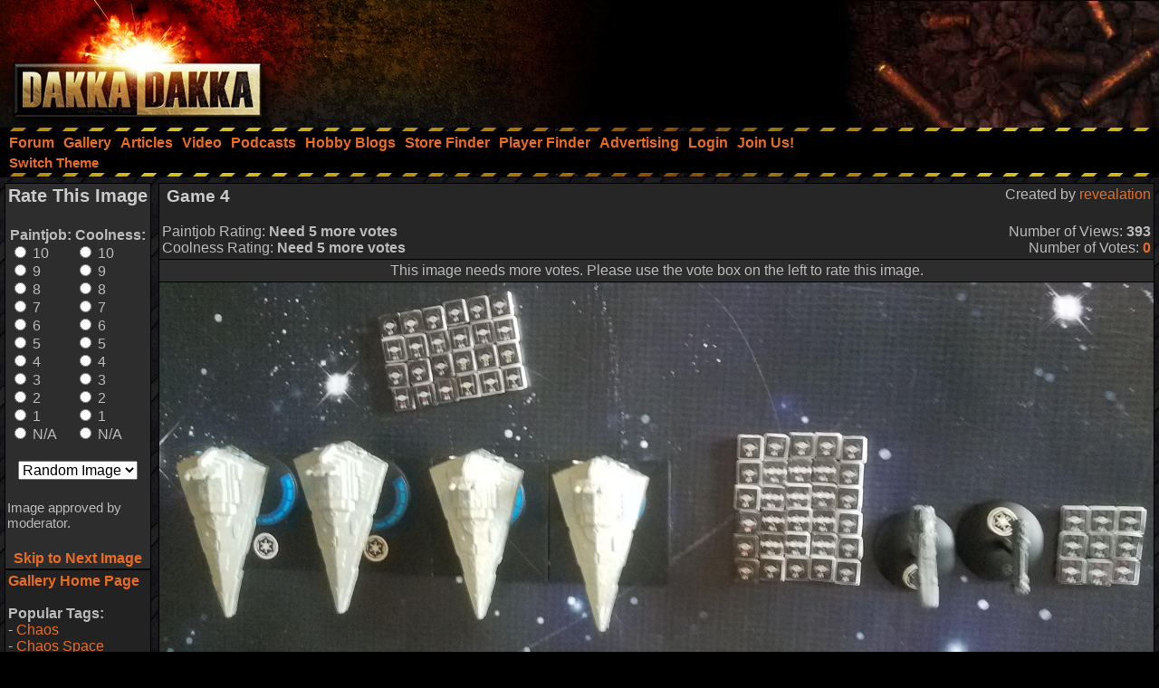

--- FILE ---
content_type: text/html; charset=utf-8
request_url: https://www.google.com/recaptcha/api2/aframe
body_size: 269
content:
<!DOCTYPE HTML><html><head><meta http-equiv="content-type" content="text/html; charset=UTF-8"></head><body><script nonce="soKLX09ZasXKjz9O3yKCRg">/** Anti-fraud and anti-abuse applications only. See google.com/recaptcha */ try{var clients={'sodar':'https://pagead2.googlesyndication.com/pagead/sodar?'};window.addEventListener("message",function(a){try{if(a.source===window.parent){var b=JSON.parse(a.data);var c=clients[b['id']];if(c){var d=document.createElement('img');d.src=c+b['params']+'&rc='+(localStorage.getItem("rc::a")?sessionStorage.getItem("rc::b"):"");window.document.body.appendChild(d);sessionStorage.setItem("rc::e",parseInt(sessionStorage.getItem("rc::e")||0)+1);localStorage.setItem("rc::h",'1768737524516');}}}catch(b){}});window.parent.postMessage("_grecaptcha_ready", "*");}catch(b){}</script></body></html>